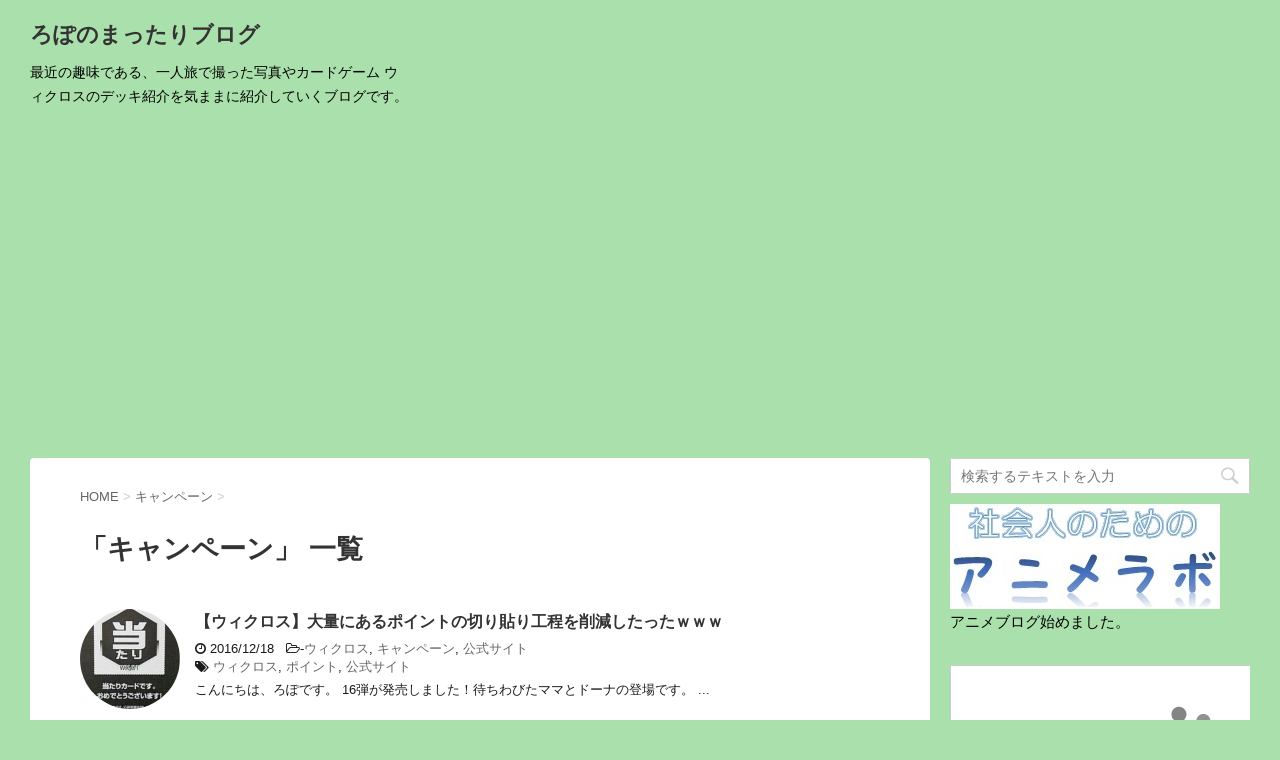

--- FILE ---
content_type: text/html; charset=UTF-8
request_url: http://ropo-mattari.com/category/%E3%82%AD%E3%83%A3%E3%83%B3%E3%83%9A%E3%83%BC%E3%83%B3/
body_size: 9369
content:
<!DOCTYPE html>
<!--[if lt IE 7]>
<html class="ie6" lang="ja"> <![endif]-->
<!--[if IE 7]>
<html class="i7" lang="ja"> <![endif]-->
<!--[if IE 8]>
<html class="ie" lang="ja"> <![endif]-->
<!--[if gt IE 8]><!-->
<html lang="ja">
	<!--<![endif]-->
	<head prefix="og: http://ogp.me/ns# fb: http://ogp.me/ns/fb# article: http://ogp.me/ns/article#">
                <meta name="google-site-verification" content="OQBsbSMdxOnciytsyurRLKiKk9pUziQ-wg-s8DFoqJ0" />
		<meta charset="UTF-8" >
		<meta name="viewport" content="width=device-width,initial-scale=1.0,user-scalable=no">
		<meta name="format-detection" content="telephone=no" >
		
		
		<link rel="alternate" type="application/rss+xml" title="ろぽのまったりブログ RSS Feed" href="http://ropo-mattari.com/feed/" />
		<link rel="pingback" href="http://ropo-mattari.com/xmlrpc.php" >
		<link href='https://fonts.googleapis.com/css?family=Montserrat:400' rel='stylesheet' type='text/css'>
				<!--[if lt IE 9]>
		<script src="http://css3-mediaqueries-js.googlecode.com/svn/trunk/css3-mediaqueries.js"></script>
		<script src="http://ropo-mattari.com/wp-content/themes/stingerplus/js/html5shiv.js"></script>
		<![endif]-->
				<title>キャンペーン - ろぽのまったりブログ</title>

<!-- All in One SEO Pack 2.4.3 by Michael Torbert of Semper Fi Web Design[-1,-1] -->
<meta name="robots" content="noindex,follow" />

<link rel="canonical" href="http://ropo-mattari.com/category/%e3%82%ad%e3%83%a3%e3%83%b3%e3%83%9a%e3%83%bc%e3%83%b3/" />
			<script type="text/javascript" >
				window.ga=window.ga||function(){(ga.q=ga.q||[]).push(arguments)};ga.l=+new Date;
				ga('create', 'UA-81674505-6', 'auto');
				// Plugins
				
				ga('send', 'pageview');
			</script>
			<script async src="https://www.google-analytics.com/analytics.js"></script>
			<!-- /all in one seo pack -->
<link rel='dns-prefetch' href='//ajax.googleapis.com' />
<link rel='dns-prefetch' href='//s.w.org' />
		<script type="text/javascript">
			window._wpemojiSettings = {"baseUrl":"https:\/\/s.w.org\/images\/core\/emoji\/2.3\/72x72\/","ext":".png","svgUrl":"https:\/\/s.w.org\/images\/core\/emoji\/2.3\/svg\/","svgExt":".svg","source":{"concatemoji":"http:\/\/ropo-mattari.com\/wp-includes\/js\/wp-emoji-release.min.js?ver=4.8.25"}};
			!function(t,a,e){var r,i,n,o=a.createElement("canvas"),l=o.getContext&&o.getContext("2d");function c(t){var e=a.createElement("script");e.src=t,e.defer=e.type="text/javascript",a.getElementsByTagName("head")[0].appendChild(e)}for(n=Array("flag","emoji4"),e.supports={everything:!0,everythingExceptFlag:!0},i=0;i<n.length;i++)e.supports[n[i]]=function(t){var e,a=String.fromCharCode;if(!l||!l.fillText)return!1;switch(l.clearRect(0,0,o.width,o.height),l.textBaseline="top",l.font="600 32px Arial",t){case"flag":return(l.fillText(a(55356,56826,55356,56819),0,0),e=o.toDataURL(),l.clearRect(0,0,o.width,o.height),l.fillText(a(55356,56826,8203,55356,56819),0,0),e===o.toDataURL())?!1:(l.clearRect(0,0,o.width,o.height),l.fillText(a(55356,57332,56128,56423,56128,56418,56128,56421,56128,56430,56128,56423,56128,56447),0,0),e=o.toDataURL(),l.clearRect(0,0,o.width,o.height),l.fillText(a(55356,57332,8203,56128,56423,8203,56128,56418,8203,56128,56421,8203,56128,56430,8203,56128,56423,8203,56128,56447),0,0),e!==o.toDataURL());case"emoji4":return l.fillText(a(55358,56794,8205,9794,65039),0,0),e=o.toDataURL(),l.clearRect(0,0,o.width,o.height),l.fillText(a(55358,56794,8203,9794,65039),0,0),e!==o.toDataURL()}return!1}(n[i]),e.supports.everything=e.supports.everything&&e.supports[n[i]],"flag"!==n[i]&&(e.supports.everythingExceptFlag=e.supports.everythingExceptFlag&&e.supports[n[i]]);e.supports.everythingExceptFlag=e.supports.everythingExceptFlag&&!e.supports.flag,e.DOMReady=!1,e.readyCallback=function(){e.DOMReady=!0},e.supports.everything||(r=function(){e.readyCallback()},a.addEventListener?(a.addEventListener("DOMContentLoaded",r,!1),t.addEventListener("load",r,!1)):(t.attachEvent("onload",r),a.attachEvent("onreadystatechange",function(){"complete"===a.readyState&&e.readyCallback()})),(r=e.source||{}).concatemoji?c(r.concatemoji):r.wpemoji&&r.twemoji&&(c(r.twemoji),c(r.wpemoji)))}(window,document,window._wpemojiSettings);
		</script>
		<style type="text/css">
img.wp-smiley,
img.emoji {
	display: inline !important;
	border: none !important;
	box-shadow: none !important;
	height: 1em !important;
	width: 1em !important;
	margin: 0 .07em !important;
	vertical-align: -0.1em !important;
	background: none !important;
	padding: 0 !important;
}
</style>
<link rel='stylesheet' id='wordpress-popular-posts-css-css'  href='http://ropo-mattari.com/wp-content/plugins/wordpress-popular-posts/public/css/wpp.css?ver=4.0.12' type='text/css' media='all' />
<link rel='stylesheet' id='normalize-css'  href='http://ropo-mattari.com/wp-content/themes/stingerplus/css/normalize.css?ver=1.5.9' type='text/css' media='all' />
<link rel='stylesheet' id='font-awesome-css'  href='//maxcdn.bootstrapcdn.com/font-awesome/4.5.0/css/font-awesome.min.css?ver=4.5.0' type='text/css' media='all' />
<link rel='stylesheet' id='style-css'  href='http://ropo-mattari.com/wp-content/themes/stingerplus/style.css?ver=4.8.25' type='text/css' media='all' />
<script type='text/javascript' src='//ajax.googleapis.com/ajax/libs/jquery/1.11.3/jquery.min.js?ver=1.11.3'></script>
<link rel='https://api.w.org/' href='http://ropo-mattari.com/wp-json/' />
<link rel="apple-touch-icon" sizes="180x180" href="/wp-content/uploads/fbrfg/apple-touch-icon.png">
<link rel="icon" type="image/png" href="/wp-content/uploads/fbrfg/favicon-32x32.png" sizes="32x32">
<link rel="icon" type="image/png" href="/wp-content/uploads/fbrfg/favicon-16x16.png" sizes="16x16">
<link rel="manifest" href="/wp-content/uploads/fbrfg/manifest.json">
<link rel="mask-icon" href="/wp-content/uploads/fbrfg/safari-pinned-tab.svg" color="#5bbad5">
<link rel="shortcut icon" href="/wp-content/uploads/fbrfg/favicon.ico">
<meta name="apple-mobile-web-app-title" content="ろぽ">
<meta name="application-name" content="ろぽ">
<meta name="msapplication-config" content="/wp-content/uploads/fbrfg/browserconfig.xml">
<meta name="theme-color" content="#ffffff">
<!-- BEGIN: WP Social Bookmarking Light HEAD --><script>
    (function (d, s, id) {
        var js, fjs = d.getElementsByTagName(s)[0];
        if (d.getElementById(id)) return;
        js = d.createElement(s);
        js.id = id;
        js.src = "//connect.facebook.net/ja_JP/sdk.js#xfbml=1&version=v2.7";
        fjs.parentNode.insertBefore(js, fjs);
    }(document, 'script', 'facebook-jssdk'));
</script>
<style type="text/css">.wp_social_bookmarking_light{
    border: 0 !important;
    padding: 10px 0 20px 0 !important;
    margin: 0 !important;
}
.wp_social_bookmarking_light div{
    float: left !important;
    border: 0 !important;
    padding: 0 !important;
    margin: 0 5px 0px 0 !important;
    min-height: 30px !important;
    line-height: 18px !important;
    text-indent: 0 !important;
}
.wp_social_bookmarking_light img{
    border: 0 !important;
    padding: 0;
    margin: 0;
    vertical-align: top !important;
}
.wp_social_bookmarking_light_clear{
    clear: both !important;
}
#fb-root{
    display: none;
}
.wsbl_twitter{
    width: 100px;
}
.wsbl_facebook_like iframe{
    max-width: none !important;
}
.wsbl_pinterest a{
    border: 0px !important;
}
</style>
<!-- END: WP Social Bookmarking Light HEAD -->
<style type="text/css" id="custom-background-css">
body.custom-background { background-color: #aae0ab; }
</style>
<link rel="icon" href="http://ropo-mattari.com/wp-content/uploads/2016/10/cropped-ico-2-32x32.png" sizes="32x32" />
<link rel="icon" href="http://ropo-mattari.com/wp-content/uploads/2016/10/cropped-ico-2-192x192.png" sizes="192x192" />
<link rel="apple-touch-icon-precomposed" href="http://ropo-mattari.com/wp-content/uploads/2016/10/cropped-ico-2-180x180.png" />
<meta name="msapplication-TileImage" content="http://ropo-mattari.com/wp-content/uploads/2016/10/cropped-ico-2-270x270.png" />
			<script>
		(function (i, s, o, g, r, a, m) {
			i['GoogleAnalyticsObject'] = r;
			i[r] = i[r] || function () {
					(i[r].q = i[r].q || []).push(arguments)
				}, i[r].l = 1 * new Date();
			a = s.createElement(o),
				m = s.getElementsByTagName(o)[0];
			a.async = 1;
			a.src = g;
			m.parentNode.insertBefore(a, m)
		})(window, document, 'script', '//www.google-analytics.com/analytics.js', 'ga');

		ga('create', 'UA-81674505-6', 'auto');
		ga('send', 'pageview');

	</script>
			<!-- /OGP -->
<script async src="//pagead2.googlesyndication.com/pagead/js/adsbygoogle.js"></script>
<script>
  (adsbygoogle = window.adsbygoogle || []).push({
    google_ad_client: "ca-pub-5341903804505536",
    enable_page_level_ads: true
  });
</script>

	</head>
	<body class="archive category category-59 custom-background" >
	
		<div id="wrapper" class="">
			<header id="">
			<div class="clearfix" id="headbox">
			<!-- アコーディオン -->
			<nav id="s-navi" class="pcnone">
				<dl class="acordion">

					<dt class="trigger">
					<p><span class="op"><i class="fa fa-bars"></i></span></p>
					</dt>
					<dd class="acordion_tree">
												<div class="menu"></div>
						<div class="clear"></div>
					</dd>
				</dl>
			</nav>
			<!-- /アコーディオン -->
			<div id="header-l">
				<!-- ロゴ又はブログ名 -->
				<p class="sitename"><a href="http://ropo-mattari.com/">
													ろぽのまったりブログ											</a></p>
				<!-- キャプション -->
									<p class="descr">
						最近の趣味である、一人旅で撮った写真やカードゲーム ウィクロスのデッキ紹介を気ままに紹介していくブログです。					</p>
				
			</div><!-- /#header-l -->
			<div id="header-r" class="smanone">
								
			</div><!-- /#header-r -->
			</div><!-- /#clearfix -->

				
<div id="gazou-wide">
	        	<nav class="clearfix st5">
			<nav class="menu"></nav>		</nav>
	




</div>

			</header>
<div id="content" class="clearfix">
    <div id="contentInner">
        <main >
            <article>
                <div id="breadcrumb">
                    <div itemscope itemtype="http://data-vocabulary.org/Breadcrumb">
                        <a href="http://ropo-mattari.com/" itemprop="url"> <span itemprop="title">HOME</span> </a> &gt;
                    </div>
                                                                                                                                                <div itemscope itemtype="http://data-vocabulary.org/Breadcrumb">
                            <a href="http://ropo-mattari.com/category/%e3%82%ad%e3%83%a3%e3%83%b3%e3%83%9a%e3%83%bc%e3%83%b3/" itemprop="url">
                                <span itemprop="title">キャンペーン</span> </a> &gt; </div>
                                    </div>
                <!--/kuzu-->

                                        <div class="post">
                                                    <h1 class="entry-title">「キャンペーン」 一覧</h1>
                                                                                                                                    </div><!-- /post -->
                        <div class="kanren kadomaru">
			<dl class="clearfix">
			<dt><a href="http://ropo-mattari.com/2016/12/18/%e3%80%90%e3%82%a6%e3%82%a3%e3%82%af%e3%83%ad%e3%82%b9%e3%80%91%e5%a4%a7%e9%87%8f%e3%81%ab%e3%81%82%e3%82%8b%e3%83%9d%e3%82%a4%e3%83%b3%e3%83%88%e3%81%ae%e5%88%87%e3%82%8a%e8%b2%bc%e3%82%8a%e5%b7%a5/">
											<img width="150" height="150" src="http://ropo-mattari.com/wp-content/uploads/2016/12/41t5u3SYzrL-150x150.jpg" class="attachment-thumbnail size-thumbnail wp-post-image" alt="" srcset="http://ropo-mattari.com/wp-content/uploads/2016/12/41t5u3SYzrL-150x150.jpg 150w, http://ropo-mattari.com/wp-content/uploads/2016/12/41t5u3SYzrL-100x100.jpg 100w" sizes="(max-width: 150px) 100vw, 150px" />									</a></dt>
			<dd>
				<h3><a href="http://ropo-mattari.com/2016/12/18/%e3%80%90%e3%82%a6%e3%82%a3%e3%82%af%e3%83%ad%e3%82%b9%e3%80%91%e5%a4%a7%e9%87%8f%e3%81%ab%e3%81%82%e3%82%8b%e3%83%9d%e3%82%a4%e3%83%b3%e3%83%88%e3%81%ae%e5%88%87%e3%82%8a%e8%b2%bc%e3%82%8a%e5%b7%a5/">
						【ウィクロス】大量にあるポイントの切り貼り工程を削減したったｗｗｗ					</a></h3>

				<div class="blog_info ">
					<p><i class="fa fa-clock-o"></i>
						2016/12/18						&nbsp;<span class="pcone">
							<i class="fa fa-folder-open-o" aria-hidden="true"></i>-<a href="http://ropo-mattari.com/category/%e3%82%a6%e3%82%a3%e3%82%af%e3%83%ad%e3%82%b9-2/" rel="category tag">ウィクロス</a>, <a href="http://ropo-mattari.com/category/%e3%82%ad%e3%83%a3%e3%83%b3%e3%83%9a%e3%83%bc%e3%83%b3/" rel="category tag">キャンペーン</a>, <a href="http://ropo-mattari.com/category/%e5%85%ac%e5%bc%8f%e3%82%b5%e3%82%a4%e3%83%88/" rel="category tag">公式サイト</a><br/>
							<i class="fa fa-tags"></i>&nbsp;<a href="http://ropo-mattari.com/tag/%e3%82%a6%e3%82%a3%e3%82%af%e3%83%ad%e3%82%b9/" rel="tag">ウィクロス</a>, <a href="http://ropo-mattari.com/tag/%e3%83%9d%e3%82%a4%e3%83%b3%e3%83%88/" rel="tag">ポイント</a>, <a href="http://ropo-mattari.com/tag/%e5%85%ac%e5%bc%8f%e3%82%b5%e3%82%a4%e3%83%88/" rel="tag">公式サイト</a>          </span></p>
				</div>
				<div class="smanone2">
					<p>こんにちは、ろぽです。 16弾が発売しました！待ちわびたママとドーナの登場です。 ... </p>
				</div>
			</dd>
		</dl>
			<dl class="clearfix">
			<dt><a href="http://ropo-mattari.com/2016/12/11/%e3%80%90%e3%82%a6%e3%82%a3%e3%82%af%e3%83%ad%e3%82%b9%e3%80%91%e3%83%ab%e3%83%aa%e3%82%b0%e3%81%8c%e3%82%84%e3%81%a3%e3%81%a6%e3%81%8f%e3%82%8b%e3%81%ae%e3%82%ad%e3%83%a3%e3%83%b3/">
											<img width="150" height="150" src="http://ropo-mattari.com/wp-content/uploads/2016/12/d63bdef9-150x150.jpg" class="attachment-thumbnail size-thumbnail wp-post-image" alt="" srcset="http://ropo-mattari.com/wp-content/uploads/2016/12/d63bdef9-150x150.jpg 150w, http://ropo-mattari.com/wp-content/uploads/2016/12/d63bdef9-100x100.jpg 100w" sizes="(max-width: 150px) 100vw, 150px" />									</a></dt>
			<dd>
				<h3><a href="http://ropo-mattari.com/2016/12/11/%e3%80%90%e3%82%a6%e3%82%a3%e3%82%af%e3%83%ad%e3%82%b9%e3%80%91%e3%83%ab%e3%83%aa%e3%82%b0%e3%81%8c%e3%82%84%e3%81%a3%e3%81%a6%e3%81%8f%e3%82%8b%e3%81%ae%e3%82%ad%e3%83%a3%e3%83%b3/">
						【ウィクロス】”ルリグがやってくる”のキャンペーンがついに！					</a></h3>

				<div class="blog_info ">
					<p><i class="fa fa-clock-o"></i>
						2016/12/11						&nbsp;<span class="pcone">
							<i class="fa fa-folder-open-o" aria-hidden="true"></i>-<a href="http://ropo-mattari.com/category/%e3%82%a6%e3%82%a3%e3%82%af%e3%83%ad%e3%82%b9-2/" rel="category tag">ウィクロス</a>, <a href="http://ropo-mattari.com/category/%e3%82%ad%e3%83%a3%e3%83%b3%e3%83%9a%e3%83%bc%e3%83%b3/" rel="category tag">キャンペーン</a>, <a href="http://ropo-mattari.com/category/%e3%83%ab%e3%83%aa%e3%82%b0%e3%81%8c%e3%82%84%e3%81%a3%e3%81%a6%e3%81%8f%e3%82%8b/" rel="category tag">ルリグがやってくる</a><br/>
							<i class="fa fa-tags"></i>&nbsp;<a href="http://ropo-mattari.com/tag/%e3%82%a6%e3%82%a3%e3%82%af%e3%83%ad%e3%82%b9/" rel="tag">ウィクロス</a>, <a href="http://ropo-mattari.com/tag/%e3%82%ad%e3%83%a3%e3%83%b3%e3%83%9a%e3%83%bc%e3%83%b3/" rel="tag">キャンペーン</a>, <a href="http://ropo-mattari.com/tag/%e3%83%ab%e3%83%aa%e3%82%b0%e3%81%8c%e3%82%84%e3%81%a3%e3%81%a6%e3%81%8f%e3%82%8b/" rel="tag">ルリグがやってくる</a>          </span></p>
				</div>
				<div class="smanone2">
					<p>ルリグがやってくる キャンペーンパート5（16/11/14 応募〆切）の発送が開 ... </p>
				</div>
			</dd>
		</dl>
	</div>
                        <div class="st-pagelink">
	</div>		
            </article>
        </main>
    </div>
    <!-- /#contentInner -->
    <div id="side">
	<aside>

					<div class="side-topad">
				<div class="ad"><div id="search">
	<form method="get" id="searchform" action="http://ropo-mattari.com/">
		<label class="hidden" for="s">
					</label>
		<input type="text" placeholder="検索するテキストを入力" value="" name="s" id="s" />
		<input type="image" src="http://ropo-mattari.com/wp-content/themes/stingerplus/images/search.png" alt="検索" id="searchsubmit" />
	</form>
</div>
<!-- /stinger --> </div><div class="ad"><p style="display:none">サイトロゴ</p><a href="http://jha.ropo-mattari.com/" target="_blank" class="widget_sp_image-image-link" title="サイトロゴ"><img width="270" height="105" alt="サイトロゴ" class="attachment-full" style="max-width: 100%;" src="http://ropo-mattari.com/wp-content/uploads/2017/05/サイトロゴ.jpg" /></a><div class="widget_sp_image-description" ><p>アニメブログ始めました。</p>
</div></div><div class="ad">			<div class="textwidget"><!-- Rakuten Widget FROM HERE --><script type="text/javascript">rakuten_design="slide";rakuten_affiliateId="156cee6e.14f1c438.156cee6f.cfae8cd4";rakuten_items="ranking";rakuten_genreId=0;rakuten_size="468x160";rakuten_target="_blank";rakuten_theme="gray";rakuten_border="on";rakuten_auto_mode="on";rakuten_genre_title="off";rakuten_recommend="on";</script><script type="text/javascript" src="https://xml.affiliate.rakuten.co.jp/widget/js/rakuten_widget.js"></script><!-- Rakuten Widget TO HERE --></div>
		</div><div class="ad"><p style="display:none">ウィクロス 予約商品</p>			<div class="textwidget"><table border="0" cellpadding="0" cellspacing="0"><tr><td><div style="border:1px solid #000000;background-color:#FFFFFF;width:250px;margin:0px;padding-top:6px;text-align:center;overflow:auto;"><a href="https://hb.afl.rakuten.co.jp/hgc/156ced30.5b05f24d.156ced31.031e7c9e/?pc=http%3A%2F%2Fitem.rakuten.co.jp%2Fmintplus%2F10007380%2F&m=http%3A%2F%2Fm.rakuten.co.jp%2Fmintplus%2Fi%2F10007380%2F&scid=af_item_tbl&link_type=picttext&ut=eyJwYWdlIjoiaXRlbSIsInR5cGUiOiJwaWN0dGV4dCIsInNpemUiOiIyNDB4MjQwIiwibmFtIjoxLCJuYW1wIjoiZG93biIsImNvbSI6MSwiY29tcCI6ImRvd24iLCJwcmljZSI6MCwiYm9yIjoxLCJjb2wiOjB9" target="_blank" style="word-wrap:break-word;"  ><img src="https://hbb.afl.rakuten.co.jp/hgb/156ced30.5b05f24d.156ced31.031e7c9e/?me_id=1213694&item_id=10007380&m=https%3A%2F%2Fthumbnail.image.rakuten.co.jp%2F%400_mall%2Fmintplus%2Fcabinet%2Ftcg%2F02278203%2Fimgrc0074748409.jpg%3F_ex%3D80x80&pc=https%3A%2F%2Fthumbnail.image.rakuten.co.jp%2F%400_mall%2Fmintplus%2Fcabinet%2Ftcg%2F02278203%2Fimgrc0074748409.jpg%3F_ex%3D240x240&s=240x240&t=picttext" border="0" style="margin:2px" alt="" title=""></a><p style="font-size:12px;line-height:1.4em;text-align:left;margin:0px;padding:2px 6px;word-wrap:break-word"><a href="https://hb.afl.rakuten.co.jp/hgc/156ced30.5b05f24d.156ced31.031e7c9e/?pc=http%3A%2F%2Fitem.rakuten.co.jp%2Fmintplus%2F10007380%2F&m=http%3A%2F%2Fm.rakuten.co.jp%2Fmintplus%2Fi%2F10007380%2F&scid=af_item_tbl&link_type=picttext&ut=eyJwYWdlIjoiaXRlbSIsInR5cGUiOiJwaWN0dGV4dCIsInNpemUiOiIyNDB4MjQwIiwibmFtIjoxLCJuYW1wIjoiZG93biIsImNvbSI6MSwiY29tcCI6ImRvd24iLCJwcmljZSI6MCwiYm9yIjoxLCJjb2wiOjB9" target="_blank" style="word-wrap:break-word;"  >◆予約◆ウィクロスTCG ブースターパック「エクスポーズド セレクター」【WX-...</a></p></div><br><p style="font-size:12px;line-height:1.4em;margin:5px;word-wrap:break-word"></p></td></tr></table></div>
		</div><div class="ad"><p style="display:none">カテゴリー</p>		<ul>
	<li class="cat-item cat-item-71"><a href="http://ropo-mattari.com/category/%e3%81%be%e3%81%a3%e3%81%9f%e3%82%8a/" >まったり</a> (1)
</li>
	<li class="cat-item cat-item-50"><a href="http://ropo-mattari.com/category/%e3%82%a2%e3%82%a4%e3%83%a4%e3%82%a4/" >アイヤイ</a> (1)
</li>
	<li class="cat-item cat-item-25"><a href="http://ropo-mattari.com/category/%e3%82%a4%e3%82%aa%e3%83%8a/" >イオナ</a> (2)
</li>
	<li class="cat-item cat-item-9"><a href="http://ropo-mattari.com/category/%e3%82%b2%e3%83%bc%e3%83%a0/%e3%82%a6%e3%82%a3%e3%82%af%e3%83%ad%e3%82%b9/" >ウィクロス</a> (1)
</li>
	<li class="cat-item cat-item-10"><a href="http://ropo-mattari.com/category/%e3%82%a6%e3%82%a3%e3%82%af%e3%83%ad%e3%82%b9-2/" >ウィクロス</a> (7)
</li>
	<li class="cat-item cat-item-32"><a href="http://ropo-mattari.com/category/%e3%82%a6%e3%82%a3%e3%82%af%e3%83%ad%e3%82%b9-%e3%83%87%e3%83%83%e3%82%ad-2/" >ウィクロス デッキ</a> (7)
</li>
	<li class="cat-item cat-item-26"><a href="http://ropo-mattari.com/category/%e3%82%a6%e3%82%a3%e3%82%af%e3%83%ad%e3%82%b9%e3%80%80%e3%83%87%e3%83%83%e3%82%ad/" >ウィクロス　デッキ</a> (6)
</li>
	<li class="cat-item cat-item-52"><a href="http://ropo-mattari.com/category/%e3%82%a6%e3%83%a0%e3%83%ab/" >ウムル</a> (1)
</li>
	<li class="cat-item cat-item-28"><a href="http://ropo-mattari.com/category/%e3%82%a6%e3%83%aa%e3%82%b9/" >ウリス</a> (1)
</li>
	<li class="cat-item cat-item-63"><a href="http://ropo-mattari.com/category/%e3%82%aa%e3%83%aa%e3%82%b8%e3%83%8a%e3%83%ab%e3%81%8f%e3%81%98/" >オリジナルくじ</a> (2)
</li>
	<li class="cat-item cat-item-62"><a href="http://ropo-mattari.com/category/%e3%82%aa%e3%83%bc%e3%82%af%e3%82%b7%e3%83%a7%e3%83%b3/" >オークション</a> (2)
</li>
	<li class="cat-item cat-item-59 current-cat"><a href="http://ropo-mattari.com/category/%e3%82%ad%e3%83%a3%e3%83%b3%e3%83%9a%e3%83%bc%e3%83%b3/" >キャンペーン</a> (2)
</li>
	<li class="cat-item cat-item-5"><a href="http://ropo-mattari.com/category/%e3%82%b2%e3%83%bc%e3%83%a0/" >ゲーム</a> (2)
</li>
	<li class="cat-item cat-item-68"><a href="http://ropo-mattari.com/category/%e3%82%b7%e3%83%a3%e3%83%89%e3%82%a6%e3%83%90%e3%83%bc%e3%82%b9/" >シャドウバース</a> (2)
</li>
	<li class="cat-item cat-item-33"><a href="http://ropo-mattari.com/category/%e3%82%a6%e3%82%a3%e3%82%af%e3%83%ad%e3%82%b9-%e3%83%87%e3%83%83%e3%82%ad-2/%e3%82%bf%e3%83%9e-%e3%82%a6%e3%82%a3%e3%82%af%e3%83%ad%e3%82%b9-%e3%83%87%e3%83%83%e3%82%ad-2/" >タマ</a> (3)
</li>
	<li class="cat-item cat-item-74"><a href="http://ropo-mattari.com/category/%e3%83%84%e3%82%a2%e3%83%bc/" >ツアー</a> (1)
</li>
	<li class="cat-item cat-item-11"><a href="http://ropo-mattari.com/category/%e3%82%b2%e3%83%bc%e3%83%a0/%e3%82%a6%e3%82%a3%e3%82%af%e3%83%ad%e3%82%b9/%e3%83%87%e3%83%83%e3%82%ad/" >デッキ</a> (1)
</li>
	<li class="cat-item cat-item-44"><a href="http://ropo-mattari.com/category/%e3%83%8f%e3%83%94%e3%82%bf%e3%82%b9/" >ハピタス</a> (1)
</li>
	<li class="cat-item cat-item-35"><a href="http://ropo-mattari.com/category/%e3%83%94%e3%83%ab%e3%83%ab%e3%82%af/" >ピルルク</a> (2)
</li>
	<li class="cat-item cat-item-30"><a href="http://ropo-mattari.com/category/%e3%83%9d%e3%82%b1%e3%83%a2%e3%83%b3go/" >ポケモンGO</a> (3)
</li>
	<li class="cat-item cat-item-24"><a href="http://ropo-mattari.com/category/%e3%83%a6%e3%82%ad/" >ユキ</a> (1)
</li>
	<li class="cat-item cat-item-72"><a href="http://ropo-mattari.com/category/%e3%83%a9%e3%82%a4%e3%83%b4/" >ライヴ</a> (1)
</li>
	<li class="cat-item cat-item-66"><a href="http://ropo-mattari.com/category/%e3%83%aa%e3%83%a1%e3%83%b3%e3%83%90/" >リメンバ</a> (1)
</li>
	<li class="cat-item cat-item-58"><a href="http://ropo-mattari.com/category/%e3%83%ab%e3%83%aa%e3%82%b0%e3%81%8c%e3%82%84%e3%81%a3%e3%81%a6%e3%81%8f%e3%82%8b/" >ルリグがやってくる</a> (1)
</li>
	<li class="cat-item cat-item-55"><a href="http://ropo-mattari.com/category/%e5%85%ac%e5%bc%8f%e3%82%b5%e3%82%a4%e3%83%88/" >公式サイト</a> (2)
</li>
	<li class="cat-item cat-item-78"><a href="http://ropo-mattari.com/category/%e5%a4%a7%e4%bc%9a/" >大会</a> (1)
</li>
	<li class="cat-item cat-item-70"><a href="http://ropo-mattari.com/category/%e6%96%b0%e5%b9%b4/" >新年</a> (1)
</li>
	<li class="cat-item cat-item-73"><a href="http://ropo-mattari.com/category/%e6%b0%b4%e6%a8%b9%e5%a5%88%e3%80%85/" >水樹奈々</a> (1)
</li>
	<li class="cat-item cat-item-48"><a href="http://ropo-mattari.com/category/%e7%b7%91%e5%ad%90/" >緑子</a> (1)
</li>
	<li class="cat-item cat-item-29"><a href="http://ropo-mattari.com/category/%e8%8a%b1%e4%bb%a3/" >花代</a> (2)
</li>
	<li class="cat-item cat-item-38"><a href="http://ropo-mattari.com/category/%e9%81%8a%e6%9c%88/" >遊月</a> (1)
</li>
		</ul>
</div><div class="ad"><p style="display:none">アーカイブ</p>		<ul>
			<li><a href='http://ropo-mattari.com/2017/06/'>2017年6月</a>&nbsp;(1)</li>
	<li><a href='http://ropo-mattari.com/2017/01/'>2017年1月</a>&nbsp;(3)</li>
	<li><a href='http://ropo-mattari.com/2016/12/'>2016年12月</a>&nbsp;(7)</li>
	<li><a href='http://ropo-mattari.com/2016/11/'>2016年11月</a>&nbsp;(6)</li>
	<li><a href='http://ropo-mattari.com/2016/10/'>2016年10月</a>&nbsp;(6)</li>
	<li><a href='http://ropo-mattari.com/2016/09/'>2016年9月</a>&nbsp;(2)</li>
	<li><a href='http://ropo-mattari.com/2016/08/'>2016年8月</a>&nbsp;(3)</li>
		</ul>
		</div><div class="ad"><p style="display:none">メタ情報</p>			<ul>
						<li><a href="http://ropo-mattari.com/wp-login.php">ログイン</a></li>
			<li><a href="http://ropo-mattari.com/feed/">投稿の <abbr title="Really Simple Syndication">RSS</abbr></a></li>
			<li><a href="http://ropo-mattari.com/comments/feed/">コメントの <abbr title="Really Simple Syndication">RSS</abbr></a></li>
			<li><a href="https://ja.wordpress.org/" title="Powered by WordPress, state-of-the-art semantic personal publishing platform.">WordPress.org</a></li>			</ul>
			</div>			</div>
		
					<h4 class="menu_underh2">新着記事</h4><div class="kanren kadomaru">
							<dl class="clearfix">
				<dt><a href="http://ropo-mattari.com/2017/06/15/saikin-jijo/">
													<img src="http://ropo-mattari.com/wp-content/themes/stingerplus/images/no-img.png" alt="no image" title="no image" width="100" height="100" />
											</a></dt>
				<dd>
					<h5><a href="http://ropo-mattari.com/2017/06/15/saikin-jijo/">
							最近のウィクロス事情						</a></h5>

					<div class="smanone2">
						<p>皆さま、大変お久しぶりです。ろぽです。 他のサイトの更新等で慌ただしく生きており ... </p>
					</div>
				</dd>
			</dl>
					<dl class="clearfix">
				<dt><a href="http://ropo-mattari.com/2017/01/14/wixoss-2-orikuji/">
													<img width="150" height="150" src="http://ropo-mattari.com/wp-content/uploads/2017/01/DSC_0076-150x150.jpg" class="attachment-thumbnail size-thumbnail wp-post-image" alt="" srcset="http://ropo-mattari.com/wp-content/uploads/2017/01/DSC_0076-150x150.jpg 150w, http://ropo-mattari.com/wp-content/uploads/2017/01/DSC_0076-100x100.jpg 100w" sizes="(max-width: 150px) 100vw, 150px" />											</a></dt>
				<dd>
					<h5><a href="http://ropo-mattari.com/2017/01/14/wixoss-2-orikuji/">
							【ウィクロス】第２弾 オークションでオリジナルのウィクロスくじ販売！！						</a></h5>

					<div class="smanone2">
						<p>こんにちは、ろぽです。 今日は今年最強の寒波が来ているみたいですね。 髪の毛切に ... </p>
					</div>
				</dd>
			</dl>
				</div>		
		<div id="mybox">
								</div>

		<div id="scrollad">
						<!--ここにgoogleアドセンスコードを貼ると規約違反になるので注意して下さい-->
	<ul><li>			<div class="textwidget"><script type="text/javascript"> adcropsjs_params={"site_id":18049,"type":"banner","interval":30,"rand":1}; </script> 
<script type="text/javascript" src="https://js.adcrops.net/adcropsjs.js"></script></div>
		</li></ul>			
		</div>
	</aside>
</div>
<!-- /#side -->
</div>
<!--/#content -->
<footer id="footer">
<div class="footermenust"></div>

	<!-- フッターのメインコンテンツ -->
	<h3>
						  キャンペーン				</h3>

	<p>
		<a href="http://ropo-mattari.com/">最近の趣味である、一人旅で撮った写真やカードゲーム ウィクロスのデッキ紹介を気ままに紹介していくブログです。</a>
	</p>
		


	<p class="copy">Copyright&copy;
		ろぽのまったりブログ		,
		2024		All Rights Reserved.</p>
</footer>
</div>
<!-- /#wrapper -->
<!-- ページトップへ戻る -->
<div id="page-top"><a href="#wrapper" class="fa fa-angle-up"></a></div>
<!-- ページトップへ戻る　終わり -->
	

<!-- BEGIN: WP Social Bookmarking Light FOOTER -->    <script>!function(d,s,id){var js,fjs=d.getElementsByTagName(s)[0],p=/^http:/.test(d.location)?'http':'https';if(!d.getElementById(id)){js=d.createElement(s);js.id=id;js.src=p+'://platform.twitter.com/widgets.js';fjs.parentNode.insertBefore(js,fjs);}}(document, 'script', 'twitter-wjs');</script>    <script src="https://apis.google.com/js/platform.js" async defer>
        {lang: "ja"}
    </script><!-- END: WP Social Bookmarking Light FOOTER -->
<script type='text/javascript' src='http://ropo-mattari.com/wp-includes/js/wp-embed.min.js?ver=4.8.25'></script>
<script type='text/javascript' src='http://ropo-mattari.com/wp-content/themes/stingerplus/js/base.js?ver=4.8.25'></script>
<script type='text/javascript' src='http://ropo-mattari.com/wp-content/themes/stingerplus/js/scroll.js?ver=4.8.25'></script>
</body></html>
<!-- Performance optimized by W3 Total Cache. Learn more: https://www.w3-edge.com/products/

Object Caching 1296/1321 objects using disk
Page Caching using disk: enhanced
Database Caching 4/14 queries in 0.004 seconds using disk

 Served from: ropo-mattari.com @ 2024-11-14 17:41:05 by W3 Total Cache -->

--- FILE ---
content_type: text/html; charset=utf-8
request_url: https://www.google.com/recaptcha/api2/aframe
body_size: 247
content:
<!DOCTYPE HTML><html><head><meta http-equiv="content-type" content="text/html; charset=UTF-8"></head><body><script nonce="2zSdcwQn9Nt24-TP2weNgw">/** Anti-fraud and anti-abuse applications only. See google.com/recaptcha */ try{var clients={'sodar':'https://pagead2.googlesyndication.com/pagead/sodar?'};window.addEventListener("message",function(a){try{if(a.source===window.parent){var b=JSON.parse(a.data);var c=clients[b['id']];if(c){var d=document.createElement('img');d.src=c+b['params']+'&rc='+(localStorage.getItem("rc::a")?sessionStorage.getItem("rc::b"):"");window.document.body.appendChild(d);sessionStorage.setItem("rc::e",parseInt(sessionStorage.getItem("rc::e")||0)+1);localStorage.setItem("rc::h",'1768897052130');}}}catch(b){}});window.parent.postMessage("_grecaptcha_ready", "*");}catch(b){}</script></body></html>